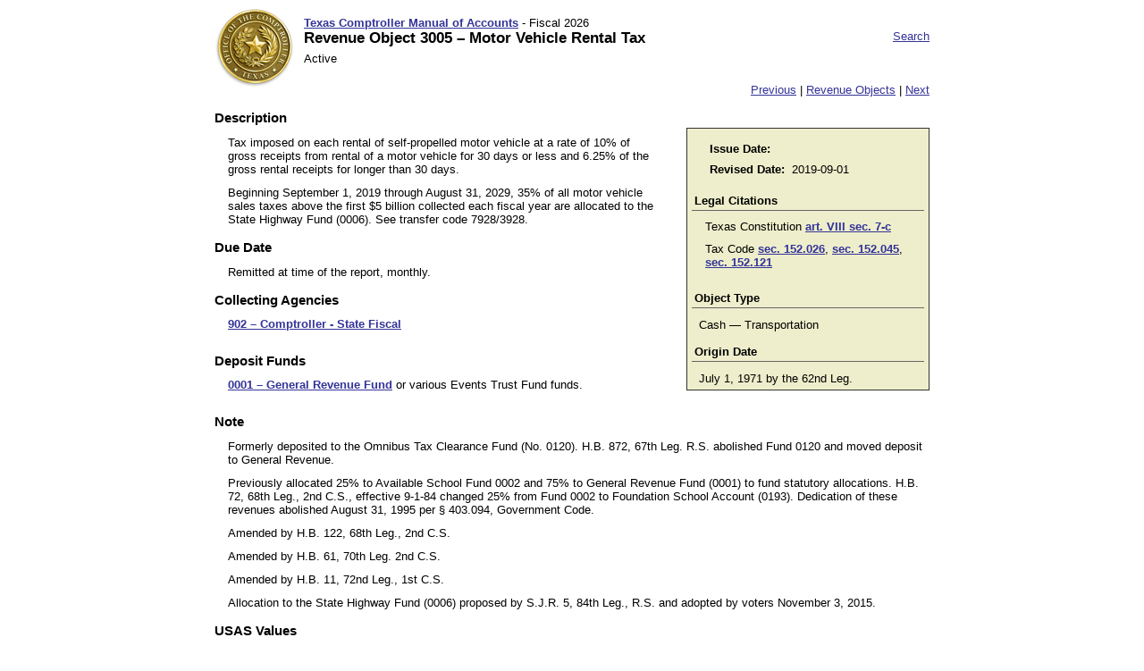

--- FILE ---
content_type: text/html; charset=ISO-8859-1
request_url: https://fmcpa.cpa.state.tx.us/fiscalmoa/rev.jsp?num=3005
body_size: 6729
content:




 



	
<!DOCTYPE html PUBLIC "-//W3C//DTD XHTML 1.0 Transitional//EN" "http://www.w3.org/TR/xhtml1/DTD/xhtml1-transitional.dtd">
<html xmlns="http://www.w3.org/1999/xhtml">
<head>
<meta http-equiv="Content-Type" content="text/html; charset=iso-8859-1" />
<meta http-equiv="CACHE-CONTROL" content="NO-CACHE" />
<meta http-equiv="PRAGMA" content="NO-CACHE" />
<meta http-equiv="X-UA-Compatible" content="IE=EmulateIE8" />
<title>
Motor Vehicle Rental Tax | Revenue Object Codes
 | Texas Comptroller Manual of Accounts | Fiscal 2026
</title>
<script type="text/javascript" src="/fiscalmoa/ruxitagentjs_ICANQVfqru_10325251103172537.js" data-dtconfig="app=a2f00a1ae9c6acad|owasp=1|featureHash=ICANQVfqru|msl=153600|rdnt=1|uxrgce=1|cuc=b2p4c0jo|srms=2,0,0,0%2Fdatalist;0%2Fimg;0%2Fh1%2Ch2%2Ch3%2Ch4%2Ch5%2Ch6;0%2Fa%2Cbutton;0%2Fp%2Cspan%2Cblockquote%2Cq;0%2Fmain%2Cheader%2Cfooter%2Cnav%2Caside%2Csection%2Carticle;0%2Fform%20button;0%2Fdiv%2Ctable;0%2Ftitle;0%2Ftextarea%2Cinput%2Cselect%2Coption;1%2F%5Edata%28%28%5C%5C-.%2B%24%29%7C%24%29;0%2Flabel|mel=100000|dpvc=1|lastModification=1766027804198|tp=500,50,0|srbbv=2|agentUri=/fiscalmoa/ruxitagentjs_ICANQVfqru_10325251103172537.js|reportUrl=/fiscalmoa/rb_aa0d8627-1e7d-4c76-878d-d057f0f9587b|rid=RID_-1953127909|rpid=-590235108|domain=state.tx.us"></script><style type="text/css" media="screen">
	@import "/fiscalmoa/pages/xcss/moa2.css";
</style>
<style type="text/css" media="print">
	@import "/fiscalmoa/pages/xcss/moa2print.css";
</style>
<script type="text/javascript" src="/fiscalmoa/pages/xjs/moa.js"></script>
<script type="text/javascript">
function hideFilters() {
var elem = getElementsByClass('toggleoff','*');
var re = new RegExp('hidden.*');
for(var i = 0; i < elem.length; i++) {
	if (elem[i].getAttribute('id').search(re) == -1) {
			document.getElementById(elem[i].getAttribute('id')).style.display="none";
	}
}

}
</script>

</head>

<body>
<div id="wrapper">
<div id="header"><h1><span class="subheading">
<a href="index.jsp"><span style="font-weight:bold;color:orange;font-size:120%"></span> Texas Comptroller Manual of Accounts</a> - 

Fiscal 
2026 </span><br /> 
Revenue Object 3005 &ndash; Motor Vehicle Rental Tax</h1> 

<div class="skipnav"><a href="#maincontent">Skip to main content</a> <a href="#sitemap">Skip to footer site map</a></div>

<div id="searchlink"><a href="search.jsp">Search</a>
</div> 


<p id="status">
Active</p></div>

 

<div id="nav"><p>&nbsp;

<a href="rev.jsp?num=3004">Previous</a> | 
<a href="rev.jsp">Revenue Objects</a>
 | <a href="rev.jsp?num=3006">Next</a> 
</p></div>


<div id="content"><a name="maincontent"></a>



	
		<div id="legalcitesanddates">
		<table class="issuedates">
		  <tr>
		    <th>Issue Date:</th>
		    <td></td>
		  </tr>
		  <tr>
		    <th>Revised Date:</th>
		    <td>2019-09-01</td>
		  </tr>
		</table>
<h2>Legal Citations</h2>


<ul class="linklist">
<li>Texas Constitution <a href="https://statutes.capitol.texas.gov/Docs/CN/htm/CN.8.htm"> art. VIII sec. 7-c</a></li>
<li>Tax Code <a href="https://statutes.capitol.texas.gov/docs/TX/htm/TX.152.htm#152.026">sec.&nbsp;152.026</a>, <a href="https://statutes.capitol.texas.gov/docs/TX/htm/TX.152.htm#152.045">sec.&nbsp;152.045</a>, <a href="https://statutes.capitol.texas.gov/docs/TX/htm/TX.152.htm#152.121">sec.&nbsp;152.121</a></li>
</ul>
		<h2>Object Type </h2>
		<p>Cash &mdash; 
				Transportation</p>
		
  <h2>Origin Date</h2>
  <p>July 1, 1971 by the 62nd Leg.</p>
		</div>
		<div id="purpose">
		<h2>Description</h2>
		<div class="detail">
		<p>Tax imposed on each rental of self-propelled motor vehicle at a rate of 10% of gross receipts from rental of a motor vehicle for 30 days or less and 6.25% of the gross rental receipts for longer than 30 days.&nbsp;</p>

<p>Beginning September 1, 2019 through August 31, 2029, 35% of all motor vehicle sales taxes above the first $5 billion collected each fiscal year are allocated to the State Highway Fund (0006).&nbsp;See transfer code 7928/3928.</p>
		
		</div>
		</div>
		<div id="duedate">
		<h2>Due Date</h2>
		<div class="detail">
		<p>Remitted at time of the report, monthly.</p>
		</div>
		</div>
<div id="admin_agencies">
<h2>Collecting Agencies </h2>



		<ul class="linklist">
<li><a href="agency.jsp?num=902">902 &ndash; Comptroller - State Fiscal</a> </li> </ul>



</div>

<div id="deposit_funds">
<h2>Deposit Funds </h2>



		<ul class="linklist">
<li><a href="fund.jsp?num=0001">0001 &ndash; General Revenue Fund</a> or various&nbsp;Events Trust Fund funds.<br/></li> </ul>


</div>
		<div id="notes">
		<h2>Note</h2>
		<div class="detail">
		<p>Formerly deposited to the Omnibus Tax Clearance Fund (No. 0120). H.B. 872, 67th Leg. R.S. abolished Fund 0120 and moved deposit to General Revenue.</p>

<p>Previously allocated 25% to Available School Fund 0002 and 75% to General Revenue Fund (0001) to fund statutory allocations. H.B. 72, 68th Leg., 2nd C.S., effective 9-1-84 changed 25% from Fund 0002 to Foundation School Account (0193). Dedication of these revenues abolished August 31, 1995 per &sect; 403.094, Government Code.</p>

<p>Amended by H.B. 122, 68th Leg., 2nd C.S.</p>

<p>Amended by H.B. 61, 70th Leg. 2nd C.S.</p>

<p>Amended by H.B. 11, 72nd Leg., 1st C.S.</p>

<p>Allocation to the State Highway Fund (0006) proposed by S.J.R. 5, 84th Leg., R.S. and adopted by voters November 3, 2015.</p>		</div>
 		</div>



		<div id="usasvalues">
		<h2>USAS Values</h2>
		<table class="data">
			<tr>
				<th>Appropriation Year </th>
				<td>26</td>
			</tr>
			<tr>
				<th>USAS Title</th>
				<td>MOTOR VEHICLE RENTAL TAX</td>
			</tr>
			<tr>
				<th>Receipt Category </th>
				<td>
					01 &ndash; Transportation
				</td>
			</tr>
			<tr>
				<th>Receipt Type </th>
				<td>
					01 &ndash; Taxes
				</td>
			</tr>
			<tr>
				<th>Object Group </th>
				<td>
					30 &ndash; Revenues
				</td>
			</tr>
			<tr>
			  <th>USAS Status </th>
			  <td>A</td>
			  </tr>
			<tr>
			  <th>Rev/Exp Category </th>
			  	<td>
				  	11 &ndash; MOTOR VEHICLE SALES/RENTAL TAXES
				</td>
			  </tr>
		</table>
		    
		   
		 

		</div>	



</div>

<div id="footer">
<div id="foot" style="padding-left: 1em; padding-right: 1em; background: none;">
                <iframe src="/fiscalimages/staticContent/fmxfooter-iframe.html"
                                scrolling="no" frameborder="0" width="100%"
                                style="overflow: hidden; width: 100%; height: 10%;"></iframe>
</div>
</div>




</div>
</body>
</html>
	
	

--- FILE ---
content_type: text/html
request_url: https://fmcpa.cpa.state.tx.us/fiscalimages/staticContent/fmxfooter-iframe.html
body_size: 2492
content:
<!DOCTYPE html PUBLIC "-//W3C//DTD XHTML 1.0 Transitional//EN"
        "http://www.w3.org/TR/xhtml1/DTD/xhtml1-transitional.dtd">
<html xmlns="http://www.w3.org/1999/xhtml" xml:lang="en" lang="en">
<head>
    <base target="_parent">
    <title></title>
    <script type="text/javascript" src="/fiscalimages/ruxitagentjs_ICANQVfqru_10325251103172537.js" data-dtconfig="app=a2f00a1ae9c6acad|owasp=1|featureHash=ICANQVfqru|msl=153600|rdnt=1|uxrgce=1|cuc=b2p4c0jo|srms=2,0,0,0%2Fdatalist;0%2Fimg;0%2Fh1%2Ch2%2Ch3%2Ch4%2Ch5%2Ch6;0%2Fa%2Cbutton;0%2Fp%2Cspan%2Cblockquote%2Cq;0%2Fmain%2Cheader%2Cfooter%2Cnav%2Caside%2Csection%2Carticle;0%2Fform%20button;0%2Fdiv%2Ctable;0%2Ftitle;0%2Ftextarea%2Cinput%2Cselect%2Coption;1%2F%5Edata%28%28%5C%5C-.%2B%24%29%7C%24%29;0%2Flabel|mel=100000|dpvc=1|lastModification=1766027804198|tp=500,50,0|srbbv=2|agentUri=/fiscalimages/ruxitagentjs_ICANQVfqru_10325251103172537.js|reportUrl=/fiscalimages/rb_aa0d8627-1e7d-4c76-878d-d057f0f9587b|rid=RID_-369160901|rpid=415651490|domain=state.tx.us"></script><link href="/fiscalimages/css/fmx-java.css" rel="stylesheet" type="text/css"/>
</head>
<body>
    <div class="container-fluid hidden-print">
    <div class="row">
        <div class="col-lg-12">
            <p class="text-center back-to-top"><a href="#top">Back to Top</a></p>
            <p class="pdf_required">PDF documents require the latest version of <a href="https://get.adobe.com/reader/" rel="external" target="_top">Adobe Acrobat Reader</a>.</p>
        </div>
    </div>
</div>
 
<div class="container-fluid hidden-print footer clearfix">
    <hr/>
    <div class="row">
        <div class="col-sm-6 col-sm-push-6">
            <p class="text-sm-left text-xs-left text-right">
            	Questions? <a href="https://fmx.cpa.texas.gov/fm/contacts" rel="external">Contact FM</a><br/>
                <a href="https://comptroller.texas.gov/" rel="external">Comptroller.Texas.Gov</a> | <a href="https://fmx.cpa.texas.gov/fmx">FMX</a><br/>
                <a href="https://comptroller.texas.gov/about/policies/accessibility.php" rel="external">Accessibility Policy</a> | <a href="https://comptroller.texas.gov/about/policies/privacy.php"  rel="external">Privacy and Security Policy</a>
            </p>
        </div>
        <div class="col-sm-6 col-sm-pull-6">
            <p class="bold">Texas Comptroller of Public Accounts</p>
        </div>
    </div>
    <br class="clearfix" />
</div></body>
</html>

--- FILE ---
content_type: text/css
request_url: https://fmcpa.cpa.state.tx.us/fiscalmoa/pages/xcss/moa2.css
body_size: 19467
content:
/* GENERAL TAG STYLES ARE BELOW */

html {
       overflow-y: scroll;
}

body {
	background-color:#fff;
	font: 80% Arial, Helvetica, sans-serif;
}
body div#wrapper {
	width: 800px;
	margin-left: auto;
	margin-right: auto;
}
body div#header {
	clear: both;
	height: 7em;
	background-image: url("/fiscalmoa/pages/ximg/cpa_seal_gold.jpg");
	background-repeat: no-repeat;
	background-position:left top;
	padding-top: 10px;
	padding-left: 100px;
	z-index: -1;
}
body div#header h1 {
	float: left;
	width: 600px;
}
body div#header div#searchlink {
	text-align: right;
}
body.searchresultspage div#header h1 {
	width: 290px;
	float: left;
}
h1 a:visited {
	font-weight: bold;
}
body.searchresultspage div#searchform {
}
div#searchform form {
	text-align: right;
	font-size: 80%;
}
body div#nav {
	text-align: right;
	clear: both;
	margin-top: -15px;
}
body div#nav p {
	margin-top: 0;
	margin-bottom: 0;
	padding-top: 0;
	padding-bottom: 0;
}
body div#nav a, body div#header div#searchlink a {
	font-weight: normal;
}
body div#content {
	clear: both;
}
body div#footer {
	clear: both;
	margin-top: 50px;
}
h1 {
	font-weight: bold;
	font-size: 130%;
	color: #000000;
	margin: 0 0 5px 0;
}
h2 {
	font-weight: bold;
	font-size: 120%;
	color: #000000;
	margin: 15px 0 0 0;
}
h3 {
	font-weight: bold;
	font-size: 100%;
	color: #222222;
	padding: 0 0 1px 1px;
	margin: 15px 6px 6px 0px;
}
h4 {
	font-weight: bold;
	font-size: 100%;
	color: #000066;
	margin: 15px 5px 0 11px;
	padding-bottom: 0px;
	padding-left: 3px;
}
h5 {
	margin-bottom: 2px;
	margin-left: 15px;
	padding-bottom: 0px;
	font-size: 100%;
	color: #333333;
}
span.subheading {
	font-size: 80%;
	font-weight: normal;
}
p {
	margin: 11px 0px 0px 0px;
	font-size: 100%;
}
div.detail, div#legalcitesanddates div.detail {
	margin-left: 15px;	
}
a:link {
	color: #333399;
	font-weight: bold;
}
a:visited {
	color: #333399;
	font-weight: normal;

}
a:link:hover, a:visited:hover {
	color: #CC6600;
	list-style-type: none;
}
form {
	margin-top: 0px;
	margin-bottom: 0px;
	padding-bottom: 0px;
}
acronym {
	border-bottom: 1px dashed #CCCCCC;
	cursor: help;
}
img.border {
	border: 1px solid #333333;
}
input:focus {
	background-color: #FFFF80;
	color: black;
}
input.border {
	border: 1px solid #333333;
}
input.button {
	 color:#333344;
	 background-color:#e0e3e7; 
	 font-weight:bold; 
	 margin-right:2em;
	 padding-left:2.5em; 
	 padding-right:2.5em; 
	 margin-top: 0px;
}
.linknote {
	font-weight: bold;
	color: #990000;
}
.highlight {
	padding-right: 5px;
	padding-left: 5px;
	background-color: #FFFFCC;
}
.highlightNarrow{
	padding-right: 0px;
	padding-left: 0px;
	background-color: #FFFFCC; 
}
.emphasized {
	color: #990000;
	font-weight: bold;
}
.emphasizedPositive {
	color:#339933;
	font-weight:bold;
}
.left {
float: left;	
}
.indented {
	margin-left: 27px;
}
.nospace {
	margin-top: 2px;
	padding-top: 0px;
}
.nobreak {
	white-space: nowrap;
}

.hidden	{
	position:absolute;
 	left:0px;
 	top:-1000px;
 	width:1px;
 	height:1px;
 	overflow:hidden;
}
.reallyhidden {
	display: none;
}
.keystroke {
	font-weight: bold;
}
span.button {
	background-color: #E6E6E6;
	padding:       1px 6px 1px 6px;
	border-top:    1px solid #D4D4D4;
	border-right:  2px solid #888888;
	border-bottom: 2px solid #888888;
	border-left:   1px solid #D4D4D4;
	font-size:     90%;
	font-weight: bold;
	color: #006600;
}

a.glossary {
	text-decoration: none;
	border-bottom-width: 1px;
	border-bottom-style: dotted;
	border-bottom-color: #660000;
}
sup {
	margin-left: 3px;
}
p#status {
	margin-left: 0px;
	margin-top: 0px;
	padding-top: 0px;
	clear: both;
	z-index: 1;
}
.lighttext {
	color: #999999;
}

/****************************************************** LAYOUT ******************************/
/* The following styles make two columns on regular pages including FPPs (not topic/system or main pages) */
/************************************************** LAYOUT ***********************************/
.leftcolumn {
	float: left;
	width: 27em;
}
.leftcolumn h3 {
	background-image: none;
	}
.leftcolumn p.notebox {
	overflow:hidden;
}
.rightcolumn {
	float: left;
	width: 27em;
	padding: 5px;
	margin-left: 15px;
}
.rightcolumn h2 {
	padding: 3px;
	margin: 5px 0px 0px;
	border-bottom: 1px solid #666666;
	font-size: 110%;
}
.rightcolumn h3 {
	padding: 3px;
	margin: 12px 0px 0px;
	font-size: 100%;
	font-weight: bold;
	background-image: none;
	font-style: normal;
}
.rightcolumn p {
	margin-right: 12px;
}
.rightcolumn p.notebox {
	margin-right: 7px;
	margin-left: 7px;
}
.rightcolumn dl {
	margin-left: 15px;
}
.rightcolumn dt {
	margin-top: 5px;
}
/* The following styles make a floating shaded box that text wraps around */
.resourcebox, #legalcitesanddates {
	float: right;
	width: 260px;
	padding: 5px;
	border: 1px solid #333333;
	margin: 20px 0 6px 30px;
	background-color: #eeeecc;
}
.indexverbiage {
	float: right;
	width: 40%;
	padding: 5px;
	border: 1px solid #333333;
	margin: 20px 0 6px 30px;
	background-color: #eeeecc;
}
.resourcebox p, #legalcitesanddates p, .indexverbiage p {
	margin-right: 7px;
	margin-left: 8px;
}
.resourcebox dl, #legalcitesanddates dl, .indexverbiage dl {
	margin-right: 7px;
	margin-left: 8px;
}
.resourcebox dt, #legalcitesanddates dt, .indexverbiage dt {
	margin-top: 7px;
}
.resourcebox h2, #legalcitesanddates h2, .indexverbiage h2 {
	padding: 3px;
	margin: 12px 0px 0px;
	border-bottom: 1px solid #666666;
	font-size: 100%;
}
.resourcebox h3, #legalcitesanddates h3, .indexverbiage h3 {
	padding: 3px 3px 0px 0px;
	margin: 3px 0px 0px;
	font-weight: bold;
	font-size: 100%;
	background-image: none;
}

/* The following are visual styles for things on regular pages */
.notebox {
	background-image: url("/fiscalmoa/pages/ximg/blue_light_background.gif");
	text-align: left;
	padding: 8px;
	margin: 10px 30px 20px 22px;
	border: 1px solid #000000;
		overflow:hidden;
}
.notebox p {
	margin: 0 0 7px 0;
}
.notebox h4 {
	text-align: center; 
	margin-bottom: 25px; 
	margin-top: 5px;
}
p#searchdesc {
	font-size: 100%;
	clear: both;
	margin-left: 0px;
	margin-bottom: 0px;
}
/********************************** SCROLL BOXES ************************************/
.scrollblock1 {
	height: 270px;
	margin-top: 5px;
}
.pad10 {
	padding-right: 10px;
	border-left: 1px solid #e5e5e5;
	}
.overflow {
	overflow: auto;
	height: 250px;
	border: 1px solid #e5e5e5;
	}
.padside {
	padding-right: 8px;
	}

/****************************** FOR TOPIC/SYSTEM AND MAIN PAGES ONLY ****************/
.content_main {
	margin: 10px 0 15px 5px;
	text-align: left;
	width: 740px;
}
.content {
	margin: 0px 5px 10px 20px;
	text-align: left;
	width: 700px;
}

.column1, .column2 {
	float: left;
	width: 380px;
	margin-right: 20px;
	border: none;
	font-size: 100%;
}

.contentbox {
	padding: 8px;
	margin-bottom: 15px;
	margin-top: 15px;
	border: 1px solid;
	border-color: #999966;
	text-align: left;
	background-color: #FFFFFF;
}
.contentbox h2 {
	font-size: 120%;
	border-bottom: 1px solid #999999;
	border-right: 1px solid #999999;
	border-top: 1px solid #CCCCCC;
	border-left: 1px solid #CCCCCC;
	background-color: #eeeecc;
	padding: 2px 5px;
	margin: 2px 0px 7px 0px;
}
.contentbox h3 {
	font-size: 110%;
	background-image: none;
	padding: 7px 7px 2px 0px;
	margin: 10px 0px 7px 0px;
}
.contentbox h4 {
	font-size: 100%;
	margin-top: 7px;
	margin-left: 7px;
	color: #333333;
}
.featurebox {
	padding: 8px;
	margin-bottom: 15px;
	border-bottom: 1px solid #000066;
	border-right: 1px solid #000066;
	border-top: 1px solid #999999;
	border-left: 1px solid #999999;
	text-align: left;
	background-color: #D9E6F2;
}
.featurebox h2 {
	border-bottom: 1px solid #330000;
	padding: 2px 5px 2px 2px;
	margin: 2px 0px 7px 0px;
	font-size: 120%;
}
.featurebox h3 {
	background-image: none;
	padding: 7px 7px 2px 5px;
	margin: 0px 0px 7px 0px;
}
.featurebox h4 {
	font-size: 100%;
	margin-top: 7px;
	margin-left: 7px;
	color: #000066;
}
.featurebox p {
	visibility: visible;
	line-height: 1.5em;
}
/********************************* TOOLTIP STYLE *************************************/
#dhtmltooltip {
position: absolute;
width: 400px;
border: 1px solid black;
padding: 3px;
background-color: #eeeecc;
font-size: 100%;
visibility: hidden;
z-index: 100;
}
#dhtmltooltip a {
text-decoration: none;
color: #000000;
font-weight: normal;
}
#dhtmltooltip a img{
display: none;
}
/**************************************************** LISTS ****************************************/
dl {
	margin-left: 30px; margin-top: 0px;
}
dt {
	font-weight: bold;
	margin-top: 17px;
}
dl.searchresults dt {
	font-size: 100%;
}
dl.searchresults dd {
	color: #666666;
	margin: 2px 10px 25px 25px;
}
span.subterm {
	color: #475A9C;
}
dd {
	margin: 3px 15px 3px 0px;
	padding-left: 15px;
}
dd p {
	margin-left: 0px;
	padding-left: 0px;
}
ul {
	margin-top: 11px;
	padding-top: 0px; padding-bottom: 5px;
}
ol {
	margin-top: 11px;
	padding-top: 0px; padding-bottom: 5px;
}
li {
	margin: 5px 5px 0px 25px;
}
li p, li table.screen {
	margin-left: 0px;
	padding-left: 0px;
}
ul.disc li {
	list-style-type: disc;
}
.linklist {
	font-weight: normal;
	text-align: left;
	margin: 10px 5px 0 0;
	padding: 0 0 0 15px;
}
.linklist li {
	list-style-type: none;
	list-style-image: none;
	margin: 0px;
	padding: 0px 0px 10px;
}
.linklist ul.linklist {
	padding-left: 20px;
	padding-bottom: 0px;
	margin-bottom: 0px;
}
.checkboxes {
	font-weight: normal;
	text-align: left;
	margin: 10px 5px 0 0;
	padding: 0 0 0 15px;
}
.checkboxes li {
	list-style-type: none;
	list-style-image: none;
	text-indent: -2em; 
	margin: 0 0 0 2em; 
	padding: 0px 0px 10px;
}
.checkboxes ul.checkboxes {
	padding-left: 0px;
	padding-bottom: 0px;
	margin-bottom: 0px;
}
.wraplist li {
	float: left;
	margin-left: 6px;
	list-style-type: none;
	list-style-image: none;
}
ul.wraplist  {
	list-style-type: none;
	margin: 20px 5px 20px 0;
	padding-left: 0px;
	padding-bottom: 20px;
}
ol.procedures li {
	margin-bottom: 25px;
}

ol.procedures p {
	margin-left: 0px;
}
ol.procedures {
	margin-left: 0px;
	padding-left: 15px;
}
ol.procedures table.data {
	margin-left: 0px;
	padding-left: 0px;
}
.doublespace li {
	margin-bottom: 20px !important;
	padding-bottom: 0px;
}
.singlespace li {
	margin-bottom: 5px !important; 
	padding-bottom: 0px;
}
ul.singlespace {
	margin-bottom: 15px !important;
}
li.notebox {
	margin-left: 0px;
}

.noindent, .unindent {
	text-align: left;
	margin-left: 0px;
	padding-left: 15px;
}
.post ul {
	margin-top: 3px;
}
ul.tabs
{
padding: 3px 0;
margin-left: 0;
margin-bottom: 20px;
border-bottom: 1px solid #778;
font: bold 11px Verdana, sans-serif;
}

ul.tabs li
{
list-style: none;
margin: 0;
display: inline;
}

ul.tabs li a
{
padding: 3px 0.5em;
margin-left: 3px;
border: 1px solid #778;
border-bottom: none;
background-color: #DDE;
background-image: url("/fiscalmoa/pages/ximg/tab_background.jpg");
background-repeat: repeat-x;
background-position: top;
text-decoration: none;
}

ul.tabs li a:link { color: #448; }

ul.tabs li a:visited {
	font-weight: bold;
	background: #E9E9F3;
}

ul.tabs li a:hover
{
color: #000;
background: #E9E9F3;
border-color: #227;
}

ul.tabs li a#current
{
background: white;
border-bottom: 1px solid white;
}

/****************************************************************** TABLES ************************/
caption {
	color: #000000;
	padding-bottom: 2px;
	margin-top: 15px;
	font-size: 110%;
}
thead { 
	display: table-header-group; 
}
td {
	page-break-inside: avoid;
}
table.data {
	margin: 11px 10px 10px 15px;
	border-collapse: collapse;
	border-top: 1px solid #666666;
	border-left: 1px solid #666666;
}
table.data thead th {
	background-image: url("/fiscalmoa/pages/ximg/beige_dark_background.gif");
	font-weight: bold;
	font-size: 105%;
	vertical-align: bottom;
	text-align: center;
}

table.data tr.headerGroup {
	background-image: url("/fiscalmoa/pages/ximg/beige_dark_background.gif");
	font-weight: bold;
	font-size: 105%;
	vertical-align: bottom;
	text-align: center;
}

table.data th {
	padding: 5px;
	text-align: left;
	vertical-align: top;
	border-right: 1px solid #666666;
	border-bottom: 1px solid #666666;
	font-weight: bold;
}
div#dates table.data th, div#usasvalues table.data th {
	text-align: right;
}
div#usasvalues table.data {
	font-size: 90%;
}
table.data td {
	padding: 5px;
	text-align: left;
	vertical-align: top;
	border-right: 1px solid #666666;
	border-bottom: 1px solid #666666;
}

th.threeequalcolumns {
	width:33%;
}


table.data p {
	margin: 0 0 7px 0;
	padding-left: 0px;
}

table.data h3 {
	margin: 5px 0 7px 0;
	padding-left: 0px;
}

.data td p.notebox {
	margin-left: 15px;
	padding-left: 15px;
	margin-right: 15px;
}
.data caption {
	font-size: 120%;
}
table.datasmall td {
	font-size: 80% !important;
}
/*****************************************  DATA TABLE WITH NO BORDER **********************************/
table.datanoborder {
	margin: 11px 10px 10px 15px;
}
table.datanoborder th {
	padding: 5px;
	text-align: left;
	vertical-align: top;
	font-weight: bold;
	list-style-type: none;
}
table.datanoborder td {
	text-align: left;
	vertical-align: top;
	padding: 5px;
}
table.datanoborder p {
	margin: 0 0 7px 0;
}
/*****************************************  Dates Table (issue date, revision date **********************************/
table.issuedates {
	margin: 5px 10px 10px 15px;
}
table.issuedates th {
	padding: 3px;
	text-align: left;
	vertical-align: top;
	font-weight: bold;
	list-style-type: none;
}
table.issuedates td {
	text-align: left;
	vertical-align: top;
	padding: 3px;
}

.shadedcell {
	background-color: #e0e0e0;
}
tr.doublebottomborder th, tr.doublebottomborder td {
	border-bottom: 3px double #000000; 
}
/************ Begin Table with table cells aligned right************/

.dataright td {
	page-break-inside: avoid;
}
table.dataright {
	margin-top: 11px;
	margin-left: 15px;
	border-top-width: 1px;
	border-left-width: 1px;
	border-top-style: solid;
	border-left-style: solid;
	border-top-color: #666666;
	border-left-color: #666666;
	margin-right: 10px;
	border-collapse: collapse;
}
table.dataright thead th {
	background-image: url("/fiscalmoa/pages/ximg/beige_dark_background.gif");
	font-weight: bold;
	font-size: 100%;
	vertical-align: bottom;
	text-align: center;
}
table.dataright th {
	padding: 5px;
	text-align: left;
	vertical-align: top;
	border-right-width: 1px;
	border-bottom-width: 1px;
	border-right-style: solid;
	border-bottom-style: solid;
	border-right-color: #666666;
	border-bottom-color: #666666;
	font-weight: normal;
	background-color: #FFFFFF;
}
table.dataright td {
	padding: 5px;
	text-align: right;
	vertical-align: top;
	border-right-width: 1px;
	border-bottom-width: 1px;
	border-right-style: solid;
	border-bottom-style: solid;
	border-right-color: #666666;
	border-bottom-color: #666666;
	background-color: #FFFFFF;
}
table.dataright caption {
	font-weight: bold;
	font-size: 130%;
}
table.dataright td p {
	margin-left: 0px;
	padding-left: 0px;
}

table.dataright td p.notebox {
	margin-left: 15px;
	padding-left: 15px;
}
table.dataright .totalrow th, table.dataright .totalrow td {
	font-weight: bold;
}
table.browselist {
	width: 650px;
	margin-left: auto;
	margin-right: auto;
}
table.browselist th.code {
	width: 3em;
}
/********************************* Mega Menu Styles ********************/
div#searchFormHidden {
	width: 33em;
	display: block;
	background-color: #EBF2FE;
	-webkit-border-radius: 1em;
	-moz-border-radius: 1em;
	-webkit-box-shadow: 0.25em 0.25em 1em rgba(0,0,0,0.25);
	color: #CC6600;
	padding: .5em 1em .5em 0;
	position: relative;
	top: -75px;
	margin-bottom: -110px;
	float: right;
	z-index: 10;
}
div#searchFormHidden div#searchform {
	padding-top: 10px;
}
div#searchFormHidden a {color: #000; background: none !important;}
div#searchFormHidden hr {
	display: block;
	border: none;
	height: 1px;
	color: #ffcc50;
	background: #ffcc50;
}

div#searchFormHidden .clearfix:after {
    content: "."; 
    display: block; 
    height: 0; 
    clear: both; 
    visibility: hidden;
}

div#searchFormHidden .clearfix {display: inline-block;}
* html .clearfix {height: 1%;}
div#searchFormHidden .clearfix {display: block;}

/*
div#lookups {
	display: none;
}
*/

span.questionmarktip {
	font-size: 90%;
}
p.sortlink {
	margin-top: 20px;
	margin-bottom: 20px;
}
p.sortlink a {
	text-decoration: none;	
}
/*****************************************************************URBAN GREY MENU END **********************************/

.urbangreymenu{
width: 190px; /*width of menu*/
padding-top: 15px;
}

.urbangreymenu .headerbar{
font: bold 13px Verdana;
color: white;
background: #606060 url(media/arrowstop.gif) no-repeat 8px 6px; /*last 2 values are the x and y coordinates of bullet image*/
margin-bottom: 0; /*bottom spacing between header and rest of content*/
text-transform: uppercase;
padding: 7px 0 7px 31px; /*31px is left indentation of header text*/
}

.urbangreymenu ul{
list-style-type: none;
margin: 0 !important;
padding: 0;
margin-bottom: 0; /*bottom spacing between each UL and rest of content*/
}

.urbangreymenu ul li{
padding-bottom: 2px; /*bottom spacing between menu items*/
margin: 0 !important;
}

.urbangreymenu ul li a{
font: normal 12px Arial;
color: black;
background: #E9E9E9;
display: block;
padding: 5px 0;
line-height: 17px;
padding-left: 8px; /*link text is indented 8px*/
text-decoration: none;
}
.urbangreymenu ul li a.selected{
font: normal 12px Arial;
color: #E9E9E9 !important;
background-color: #003399;
display: block;
padding: 5px 0;
line-height: 17px;
padding-left: 8px; /*link text is indented 8px*/
text-decoration: none;
}

.urbangreymenu ul li a:visited{
color: black;
}

.urbangreymenu ul li a:hover{ /*hover state CSS*/
color: black !important;
background-color:#eeeecc;
}
span.plus {
	font-size: 90%;
}
.toggle {
	text-decoration: none;
	color: #000000;
	font-weight: normal;
	cursor: pointer;
}

/*****************************************************************URBAN GREY MENU END **********************************/

.skipnav { 
	text-align: left;
}
.skipnav a { 
	position: absolute; 
	left: -10000px; 
	width: 1px; 
	height: 1px; 
	overflow: hidden; 
}
.skipnav a:focus, .skipnav a:active { 
	position: static; 
	left: 0; 
	width: auto; 
	height: auto; 
	overflow: visible; 
	text-decoration: underline; 
}
span.matches {
	font-size:0.8em;
	font-weight:normal;
	float:right;
}

div.spaced {
	margin-top: 6px;
}

div#inactive_notice {
	margin: 10px;
	padding: 7px;
	border: 1px solid #990000;	
	background-color: #FFFFE5;
}
div#inactive_notice p {
	margin-top: 0;
}

--- FILE ---
content_type: text/css
request_url: https://fmcpa.cpa.state.tx.us/fiscalmoa/pages/xcss/moa2print.css
body_size: 13008
content:
/* GENERAL TAG STYLES ARE BELOW */

body {
	background-color:#fff;
	font: 70% Arial, Helvetica, sans-serif;
}
body div#content {
}
body div#footer {
	display: none;

}
div#searchform {
	display: none;
}
h1 {
	font-weight: bold;
	font-size: 130%;
	color: #000000;
	margin: 5px 0 5px;
	border-bottom: 1px solid #000066;
}
h2 {
	font-weight: bold;
	font-size: 120%;
	color: #000000;
	margin: 12px 0 0 0;
}
h3 {
	font-weight: bold;
	font-size: 100%;
	color: #222222;
	padding: 0 0 1px 1px;
	margin: 15px 6px 6px;
}
h4 {
	font-weight: bold;
	font-size: 100%;
	color: #000066;
	margin: 15px 5px 0 11px;
	padding-bottom: 0px;
	padding-left: 3px;
}
h5 {
	margin-bottom: 2px;
	margin-left: 15px;
	padding-bottom: 0px;
	font-size: 100%;
	color: #333333;
}
span.subheading {
	font-size: 80%;
	font-weight: normal;
}
p {
	margin: 11px 0px 0px 0px;
	font-size: 100%;
}
div.detail {
	margin-left: 15px;	
}
a:link {
	color: #333399;
	font-weight: bold;
}
a:visited {
	color: #333399;
	font-weight: normal;

}
a:link:hover, a:visited:hover {
	color: #CC6600;
	list-style-type: none;
}
form {
	margin-bottom: 0px;
	padding-bottom: 0px;
}
acronym {
	border-bottom: 1px dashed #CCCCCC;
	cursor: help;
}
img.border {
	border: 1px solid #333333;
}
input:focus {
	background-color: #FFFF80;
	color: black;
}
.linknote {
	font-weight: bold;
	color: #990000;
}
.highlight {
	padding-right: 5px;
	padding-left: 5px;
	background-color: #FFFFCC;
}
.emphasized {
	color: #990000;
	font-weight: bold;
}
.left {
float: left;	
}
.indented {
	margin-left: 27px;
}
.nospace {
	margin-top: 2px;
	padding-top: 0px;
}
.nobreak {
	white-space: nowrap;
}
.noprint {
	display: none !important;
}
.hidden	{
	position:absolute;
 	left:0px;
 	top:-1000px;
 	width:1px;
 	height:1px;
 	overflow:hidden;
}
.keystroke {
	font-weight: bold;
}
span.button {
	background-color: #E6E6E6;
	padding:       1px 6px 1px 6px;
	border-top:    1px solid #D4D4D4;
	border-right:  1px solid #7D7D7D;
	border-bottom: 1px solid #7D7D7D;
	border-left:   1px solid #D4D4D4;
	font-size:     90%;
	font-weight: bold;
}
a.glossary {
	text-decoration: none;
	border-bottom-width: 1px;
	border-bottom-style: dotted;
	border-bottom-color: #660000;
}
sup {
	margin-left: 3px;
}
p#status {
	margin-left: 0px;
	margin-top: 0px;
	padding-top: 0px;
	clear: both;
}

/****************************************************** LAYOUT ******************************/
/* The following styles make two columns on regular pages including FPPs (not topic/system or main pages) */
/************************************************** LAYOUT ***********************************/
.leftcolumn {
	float: left;
	width: 355px;
}
.leftcolumn h3 {
	background-image: none;
	}
.leftcolumn p.notebox {
	overflow:hidden;
}
.rightcolumn {
	float: left;
	width: 300px;
	padding: 5px;
	border: 1px solid #333333;
	margin: 15px 8px 8px;
	background-color: #EFEFEF;
}
.rightcolumn h2 {
	padding: 3px;
	margin: 5px 0px 0px;
	border-bottom: 1px solid #666666;
	font-size: 110%;
}
.rightcolumn h3 {
	padding: 3px;
	margin: 12px 0px 0px;
	font-size: 100%;
	font-weight: bold;
	background-image: none;
	font-style: normal;
}
.rightcolumn p {
	margin-right: 12px;
}
.rightcolumn p.notebox {
	margin-right: 7px;
	margin-left: 7px;
}
.rightcolumn dl {
	margin-left: 15px;
}
.rightcolumn dt {
	margin-top: 5px;
}
/* The following styles make a floating shaded box that text wraps around */
.resourcebox, #legalcitesanddates {
}
.indexverbiage {
}
.resourcebox p, #legalcitesanddates p, .indexverbiage p {
	margin-left: 15px;
	margin-top: 2px;
}
.resourcebox h2, #legalcitesanddates h2, .indexverbiage h2 {
}
.resourcebox h3, #legalcitesanddates h3, .indexverbiage h3 {
}

/* The following are visual styles for things on regular pages */
.notebox {
	background-image: url("/fiscalmoa/pages/ximg/blue_light_background.gif");
	text-align: left;
	padding: 8px;
	margin: 10px 30px 20px 22px;
	border: 1px solid #000000;
		overflow:hidden;
}
.notebox p {
	margin: 0 0 7px 0;
}
.notebox h4 {
	text-align: center; 
	margin-bottom: 25px; 
	margin-top: 5px
}

/********************************** SCROLL BOXES ************************************/
.scrollblock1 {
}
.pad10 {
	}
.overflow {
	}
.padside {
	}

/****************************** FOR TOPIC/SYSTEM AND MAIN PAGES ONLY ****************/
.content_main {
	margin: 10px 0 15px 5px;
	text-align: left;
	width: 740px;
}
.content {
	margin: 0px 5px 10px 20px;
	text-align: left;
	width: 700px;
}

.column1, .column2 {
	float: left;
	width: 340px;
	margin-right: 10px;
	border: none;
	font-size: 100%;
}

.contentbox {
	padding: 8px;
	margin-bottom: 15px;
	border: 1px dashed #FF9933;
	text-align: left;
	background-color: #FFFFFF;
}
.contentbox h2 {
	font-size: 120%;
	border-bottom: 1px solid #999999;
	border-right: 1px solid #999999;
	border-top: 1px solid #CCCCCC;
	border-left: 1px solid #CCCCCC;
	background-color: #eee;
	padding: 2px 5px;
	margin: 2px 0px 7px 0px;
}
.contentbox h3 {
	background-image: none;
	padding: 7px 7px 2px 5px;
	margin: 0px 0px 7px 0px;
}
.contentbox h4 {
	font-size: 100%;
	margin-top: 7px;
	margin-left: 7px;
	color: #333333;
}
.featurebox {
	padding: 8px;
	margin-bottom: 15px;
	border-bottom: 1px solid #000066;
	border-right: 1px solid #000066;
	border-top: 1px solid #999999;
	border-left: 1px solid #999999;
	text-align: left;
	background-color: #D9E6F2;
}
.featurebox h2 {
	border-bottom: 1px solid #330000;
	padding: 2px 5px 2px 2px;
	margin: 2px 0px 7px 0px;
	font-size: 120%;
}
.featurebox h3 {
	background-image: none;
	padding: 7px 7px 2px 5px;
	margin: 0px 0px 7px 0px;
}
.featurebox h4 {
	font-size: 100%;
	margin-top: 7px;
	margin-left: 7px;
	color: #000066;
}
.featurebox p {
	visibility: visible;
	line-height: 1.5em;
}
/********************************* TOOLTIP STYLE *************************************/
#dhtmltooltip {
position: absolute;
width: 400px;
border: 1px solid black;
padding: 3px;
background-color: #FFFFCC;
font-size: 80%;
visibility: hidden;
z-index: 100;
}
#dhtmltooltip a {
text-decoration: none;
color: #000000;
font-weight: normal;
}
#dhtmltooltip a img{
display: none;
}
/**************************************************** LISTS ****************************************/
dl {
	margin-left: 30px; margin-top: 0px;
}
dt {
	font-weight: bold;
	margin-top: 17px;
}
span.subterm {
	color: #475A9C;
}
dd {
	margin: 3px 15px 3px 0px;
	padding-left: 15px;
}
dd p {
	margin-left: 0px;
	padding-left: 0px;
}
ul {
	margin-top: 11px;
	padding-top: 0px; padding-bottom: 5px;
}
ol {
	margin-top: 11px;
	padding-top: 0px; padding-bottom: 5px;
}
li {
	margin: 5px 5px 0px 25px;
}
li p, li table.screen {
	margin-left: 0px;
	padding-left: 0px;
}
ul.disc li {
	list-style-type: disc;
}
.linklist {
	font-weight: normal;
	text-align: left;
	margin: 10px 5px 0 0;
	padding: 0 0 0 15px;
}
.linklist li {
	list-style-type: none;
	list-style-image: none;
	margin: 0px;
}
.linklist ul.linklist {
	padding-left: 20px;
	padding-bottom: 0px;
	margin-bottom: 0px;
}
div#admin_agencies ul, div#deposit_funds ul, div#legalcitesanddates ul {
	margin-top: 2px;
	margin-bottom: 0;
	padding-bottom: 0;
}

div#admin_agencies ul.linklist li, div#deposit_funds ul.linklist li, div#legalcitesanddates ul.linklist li {
	padding-bottom: 3px;
}
.wraplist li {
	float: left;
	margin-left: 6px;
	list-style-type: none;
	list-style-image: none;
}
ul.wraplist  {
	list-style-type: none;
	margin: 20px 5px 20px 0;
	padding-left: 0px;
	padding-bottom: 20px;
}
ol.procedures li {
	margin-bottom: 25px;
}

ol.procedures p {
	margin-left: 0px;
}
ol.procedures {
	margin-left: 0px;
	padding-left: 15px;
}
ol.procedures table.data {
	margin-left: 0px;
	padding-left: 0px;
}
.doublespace li {
	margin-bottom: 20px !important;
	padding-bottom: 0px;
}
.singlespace li {
	margin-bottom: 5px !important; 
	padding-bottom: 0px;
}
ul.singlespace {
	margin-bottom: 15px !important;
}
li.notebox {
	margin-left: 0px;
}

.noindent, .unindent {
	text-align: left;
	margin-left: 0px;
	padding-left: 15px;
}
.post ul {
	margin-top: 3px;
}
ul.tabs {
	display: none;
}
/****************************************************************** TABLES ************************/
caption {
	color: #000000;
	padding-bottom: 2px;
	margin-top: 15px;
	font-size: 110%;
}
thead { 
	display: table-header-group; 
}
td {
	page-break-inside: avoid;
}
table.data {
	margin: 11px 10px 10px 15px;
	border-collapse: collapse;
	border-top: 1px solid #666666;
	border-left: 1px solid #666666;
}
table.data thead th {
	background-image: url("/fiscalmoa/pages/ximg/beige_dark_background.gif");
	font-weight: bold;
	font-size: 105%;
	vertical-align: bottom;
	text-align: center;
}

table.data tr.headerGroup {
	background-image: url("/fiscalmoa/pages/ximg/beige_dark_background.gif");
	font-weight: bold;
	font-size: 105%;
	vertical-align: bottom;
	text-align: center;
}

table.data th {
	padding: 5px;
	text-align: left;
	vertical-align: top;
	border-right: 1px solid #666666;
	border-bottom: 1px solid #666666;
	font-weight: bold;
}
div#dates table.data th, div#usasvalues table.data th {
	text-align: right;
}
table.data td {
	padding: 5px;
	text-align: left;
	vertical-align: top;
	border-right: 1px solid #666666;
	border-bottom: 1px solid #666666;
}

th.threeequalcolumns {
	width:33%;
}

table.data p {
	margin: 0 0 7px 0;
	padding-left: 0px;
}

table.data h3 {
	margin: 5px 0 7px 0;
	padding-left: 0px;
}

.data td p.notebox {
	margin-left: 15px;
	padding-left: 15px;
	margin-right: 15px;
}
.data caption {
	font-weight: bold;
	font-size: 130%;
}
table.datasmall td {
	font-size: 80% !important;
}
/*****************************************  DATA TABLE WITH NO BORDER **********************************/
table.datanoborder {
	margin: 11px 10px 10px 15px;
}
table.datanoborder th {
	padding: 5px;
	text-align: left;
	vertical-align: top;
	font-weight: bold;
	list-style-type: none;
}
table.datanoborder td {
	text-align: left;
	vertical-align: top;
	padding: 5px;
}
table.datanoborder p {
	margin: 0 0 7px 0;
}
/*****************************************  Dates Table (issue date, revision date **********************************/
table.issuedates {
	margin: 11px 10px 10px 15px;
}
table.issuedates th {
	padding: 0;
	text-align: right;
	vertical-align: top;
	font-weight: bold;
	list-style-type: none;
}
table.issuedates td {
	text-align: left;
	vertical-align: top;
	padding-left: 5px;
}
table.issuedates p {
	margin: 0;
}
.shadedcell {
	background-color: #e0e0e0;
}
tr.doublebottomborder th, tr.doublebottomborder td {
	border-bottom: 3px double #000000; 
}
/************ Begin Table with table cells aligned right************/

.dataright td {
	page-break-inside: avoid;
}
table.dataright {
	margin-top: 11px;
	margin-left: 15px;
	border-top-width: 1px;
	border-left-width: 1px;
	border-top-style: solid;
	border-left-style: solid;
	border-top-color: #666666;
	border-left-color: #666666;
	margin-right: 10px;
	border-collapse: collapse;
}
table.dataright thead th {
	background-image: url(/common/ximages/beige_dark_background.gif);
	font-weight: bold;
	font-size: 100%;
	vertical-align: bottom;
	text-align: center;
}
table.dataright th {
	padding: 5px;
	text-align: left;
	vertical-align: top;
	border-right-width: 1px;
	border-bottom-width: 1px;
	border-right-style: solid;
	border-bottom-style: solid;
	border-right-color: #666666;
	border-bottom-color: #666666;
	font-weight: normal;
	background-color: #FFFFFF;
}
table.dataright td {
	padding: 5px;
	text-align: right;
	vertical-align: top;
	border-right-width: 1px;
	border-bottom-width: 1px;
	border-right-style: solid;
	border-bottom-style: solid;
	border-right-color: #666666;
	border-bottom-color: #666666;
	background-color: #FFFFFF;
}
table.dataright caption {
	font-weight: bold;
	font-size: 130%;
}
table.dataright td p {
	margin-left: 0px;
	padding-left: 0px;
}

table.dataright td p.notebox {
	margin-left: 15px;
	padding-left: 15px;
}
table.dataright .totalrow th, table.dataright .totalrow td {
	font-weight: bold;
}
div#searchFormHidden, div#searchlink {
	display: none !important;
}
div#nav {
	display: none;
}
p.sortlink {
	display: none;
}
div#lookups {
	display: none;
}
span.questionmarktip {
	display: none;
}
.skipnav { 
	display: none;
}

div.spaced {
	margin-top: 6px;
}
div#inactive_notice {
	margin-top: 7px;
	padding: 15px;
	border: 1px solid #990000;	
	background-color: #FFFFE5;
}
div#inactive_notice p {
	margin-top: 0;
}

--- FILE ---
content_type: text/plain; charset=utf-8
request_url: https://fmcpa.cpa.state.tx.us/fiscalmoa/rb_aa0d8627-1e7d-4c76-878d-d057f0f9587b?type=js3&sn=v_4_srv_4_sn_F7B115C162454F4BEB6967AAB51B9A18_perc_100000_ol_0_mul_1_app-3Aa2f00a1ae9c6acad_1_rcs-3Acss_0&svrid=4&flavor=post&vi=FLICMGMUVBRHIDEMPUODAJISIBOKCHHN-0&modifiedSince=1766027804198&bp=3&app=a2f00a1ae9c6acad&crc=3162714287&en=b2p4c0jo&end=1
body_size: 108
content:
OK(OA)|name=ruxitagentjs|featureHash=ICANQVfqru|buildNumber=10325251103172537|lastModification=1766027804198

--- FILE ---
content_type: text/plain; charset=utf-8
request_url: https://fmcpa.cpa.state.tx.us/fiscalimages/rb_aa0d8627-1e7d-4c76-878d-d057f0f9587b?type=js3&sn=v_4_srv_4_sn_F7B115C162454F4BEB6967AAB51B9A18_perc_100000_ol_0_mul_1_app-3Aa2f00a1ae9c6acad_1_rcs-3Acss_0&svrid=4&flavor=post&vi=FLICMGMUVBRHIDEMPUODAJISIBOKCHHN-0&modifiedSince=1766027804198&bp=3&app=a2f00a1ae9c6acad&crc=2033996409&en=b2p4c0jo&end=1
body_size: 108
content:
OK(OA)|name=ruxitagentjs|featureHash=ICANQVfqru|buildNumber=10325251103172537|lastModification=1766027804198